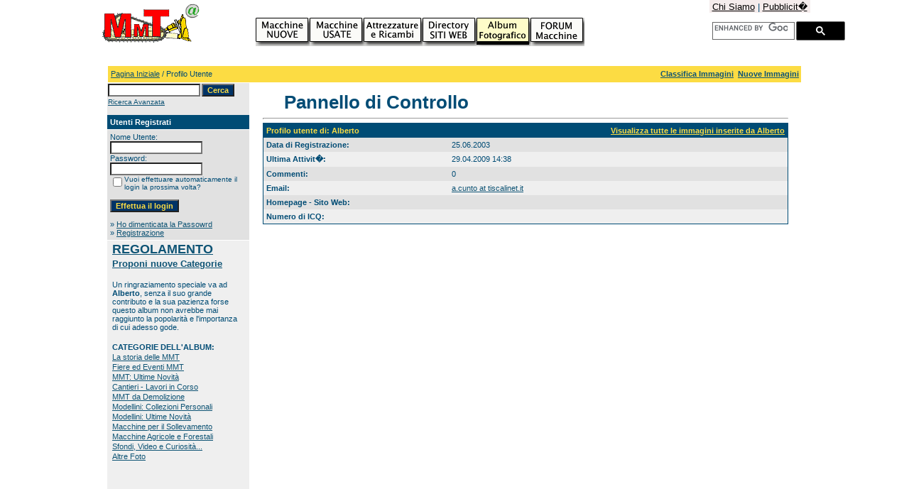

--- FILE ---
content_type: text/html; charset=UTF-8
request_url: http://www.album-mmt.it/member.php?action=showprofile&user_id=3&sessionid=54lkbhh8g7gal3f7no5mn52374
body_size: 4503
content:
<!DOCTYPE HTML PUBLIC "-//W3C//DTD HTML 4.01 Transitional//EN">

<html dir="ltr">

<head>

<title>MMT Album - Macchine da cantiere, camion, gru, trattori</title>

<meta http-equiv="Content-Type" content="text/html; charset=iso-8859-1" />

<link rel="stylesheet" href="./templates/default/style.css" />
<script type="text/javascript" src="flashobject.js"></script>
<script language="javascript" type="text/javascript">

</script>
<script class="_iub_cs_activate" data-iub-purposes="5" type="text/plain">
 var googletag = googletag || {};
 googletag.cmd = googletag.cmd || [];
 (function() {
   var gads = document.createElement("script");
   gads.async = true;
   gads.type = "text/javascript";
   var useSSL = "https:" == document.location.protocol;
   gads.src = (useSSL ? "https:" : "http:") + "//www.googletagservices.com/tag/js/gpt.js";
   var node =document.getElementsByTagName("script")[0];
   node.parentNode.insertBefore(gads, node);
  })();
</script>


<style type="text/css">
.header-mmt {
	width: 1005px;
	float: left;
	font-family:Arial, Helvetica, sans-serif;
}

.header-mmt-logo img {
	border:0;
}
.header-mmt-logo {
	width: 177px;
	float:left;
}
.header-mmt-main {
	width: 828px;
	float: right;
}

div.header-mmt-toplink {
	width: 100%;
	text-align:right;
	font-size:13px;
	padding-top: 2px;
	height:23px;
}

div.header-mmt-toplink A, div.header-mmt-toplink A:visited  {
	color: #000000
}

div.header-mmt-toplink A:hover {
	color: #FF0000;
}

.header-mmt-toplink span {
	background-color: #F5ECEC;
	padding-right: 4px;
	padding-left: 4px;
	padding-top: 2px;
	padding-bottom: 1px;
	margin-right: 2px;

}

.header-mmt-submain   {
	height: 42px;
	float:left;
	width:100%;
	}
.header-mmt-navigation {
	float:left;
	padding-left: 45px;
	
	}

.header-mmt-navigation ul {
    list-style-type: none; /* nessun elemento come marcatore */
	padding-left: 0;
	margin: 0;
  
}

.header-mmt-navigation li.dim76 {
	float: left;
	width:76px;
	height:40px;
	background-image:url(http://www.album-mmt.it/immagini/puls-norm.gif)
}

.header-mmt-navigation li#sezionesel {
	float: left;
	width:76px;
	height:40px;
	background-image:url(http://www.album-mmt.it/immagini/puls-sel.gif)
}

.header-mmt-navigation li#sezionesel83 {
	float: left;
	width:83px;
	height:40px;
	background-image:url(http://www.album-mmt.it/immagini/puls-sel83.gif)
}
.header-mmt-navigation li.dim76 A:hover {
	float: left;
	width:76px;
	height:40px;
	background-image:url(http://www.album-mmt.it/immagini/puls-on.gif)
}

.header-mmt-navigation li.dim83 {
	float: left;
	width:83px;
	height:40px;
	background-image:url(http://www.album-mmt.it/immagini/puls-norm83.gif)
}

.header-mmt-navigation li.dim83 A:hover {
	float: left;
	width:83px;
	height:40px;
	background-image:url(http://www.album-mmt.it/immagini/puls-on83.gif)
}


.header-mmt-navigation li img{
	margin-top: 1px;
	margin-left: 1px;
	border: 0;
}

.header-mmt-search {
	float: right;
	width: 140px;
	margin-top: 5px; 
	height:21px;
}

.header-mmt-search input  {
	width: 110px;
	border:#666666 solid 1px;
	font-size:12px;
	margin:0;
	padding:0;
	height:21px;
	float:left;
}

.header-mmt-search img  {
	margin:0;
	padding:0;
	float:left;
	border-top:#666666 solid 1px;
	border-bottom:#666666 solid 1px;
	border-right:#666666 solid 1px;
}
.header-mmt-search .gsc-input-box {
height: 23px;
width: 112px;
padding-top: 0px;
padding-right: 2px;
padding-bottom: 0px;
padding-left: 0px;
}

.header-mmt-search .cse .gsc-search-button input.gsc-search-button-v2, .header-mmt-search input.gsc-search-button-v2 {
margin-left: -7px;
border-left: 0px;
margin-top:0px;
padding-top: 5px;
padding-bottom: 5px;
padding-right: 5px;
padding-left: 5px;
}

.header-mmt-search .gsc-search-box-tools .gsc-search-box .gsc-input {
padding: 0px;
}

.header-mmt-search .gsc-input .gsib_a input {
background: none;
}
.header-mmt-search .gsc-input .gsib_a {
padding: 1px 3px 2px 2px;
}

</style>
</head>

<body bgcolor="#FFFFFF" text="#0F5475" link="#0F5475" vlink="#0F5475" alink="#0F5475" leftmargin="0" topmargin="0" marginwidth="0" marginheight="0">
<table width="980" border="0" cellpadding="0" cellspacing="0" align="center">
  <tr> 

    <td width="500"><div class="header-mmt">
<div class="header-mmt-logo">
<a href="http://www.usatomacchine.it"><img src="http://www.album-mmt.it/immagini/mmt-logo2.gif" alt="MMT Italia"></a></div>
<div class="header-mmt-main">
<div class="header-mmt-toplink">
<span><a href="https://www.mmtitalia.biz/chi-siamo/">Chi Siamo</a> | <a href="http://www.usatomacchine.com/index.php">Pubblicit�</a></span></div>
<div class="header-mmt-submain">   
<div class="header-mmt-navigation">
<ul>
<li class="dim76"><a href="http://www.mmtitalia.it/macchine_edili/"><img src="http://www.album-mmt.it/immagini/macchine-nuove.png" alt="Macchine nuove"></a></li>
<li class="dim76"><a href="http://www.usatomacchine.it/usato/"><img src="http://www.album-mmt.it/immagini/macchine-usate.png" alt="Macchine usate"></a></li>
<li class="dim83"><a href="http://www.mmtitalia.it/attrezzature_edili/"><img src="http://www.album-mmt.it/immagini/attrezzature-ricambi.png" alt="Attrezzature e ricambi"></a></li>
<li class="dim76"><a href="http://www.mmtitalia.it/directory_edile/index.htm"><img src="http://www.album-mmt.it/immagini/directory-siti-web.png" alt="Directory Siti Web"></a></li>
<li id="sezionesel" class="dim76"><a href="http://www.album-mmt.it/"><img src="http://www.album-mmt.it/immagini/album-fotografico.png" alt="Album Fotografico"></a></li>
<li class="dim76"><a href="http://www.forum-macchine.it/"><img src="http://www.album-mmt.it/immagini/forum-macchine.png" alt="Forum Macchine"></a></li>
</ul>
</div>
<div class="header-mmt-search">

<script>
(function() {
var cx = '004982350681865034899:WMX-1842048369';
var gcse = document.createElement('script');
gcse.type = 'text/javascript';
gcse.async = true;
gcse.src = (document.location.protocol == 'https:' ? 'https:' : 'http:') +
'//www.google.com/cse/cse.js?cx=' + cx;
var s = document.getElementsByTagName('script')[0];
s.parentNode.insertBefore(gcse, s);
})();
</script>
<gcse:searchbox-only></gcse:searchbox-only>
</div>      
</div>         
</div>    	
</div>    </td>
  </tr>
  <tr>
    <td>&nbsp;</td>
  </tr>
  <tr>
<td>
<div id="div-gpt-ad-1380718568743-0"> 
<script class="_iub_cs_activate" data-iub-purposes="5" type="text/plain"> 
googletag.cmd.push(function() { googletag.defineSlot('/1022502/Album-AlbumVecchioInAltoAlCentro', [970, 90], 'div-gpt-ad-1380718568743-0').addService(googletag.pubads());
googletag.enableServices();googletag.display('div-gpt-ad-1380718568743-0')}); 
</script>
</div></td>
</tr>
  <tr>
    <td>&nbsp;</td>
  </tr>
</table>

<table width="980" border="0" cellspacing="0" cellpadding="0" align="center">

  <tr> 
    <td class="bordercolor"> 
      <table width="980" border="0" cellspacing="1" cellpadding="0">
        <tr> 
          <td class="tablebgcolor"> 
            <table width="978" border="0" cellspacing="1" cellpadding="0">
              <tr> 
                <td class="navbar" height="23"> <table width="976" border="0" cellspacing="0" cellpadding="0">
                    <tr> 
                      <td><img src="./templates/default/images/spacer.gif" width="4" height="4" alt="" /><span class="clickstream"><a href="./index.php?sessionid=7c7v333f6omb73rkc31l93hcc6" class="clickstream">Pagina Iniziale</a>&nbsp;/&nbsp;Profilo Utente</span></td>
                      <td align="right">
					    <a href="./top.php?sessionid=7c7v333f6omb73rkc31l93hcc6"><b>Classifica Immagini</b></a>&nbsp;
						<a href="./search.php?search_new_images=1&amp;sessionid=7c7v333f6omb73rkc31l93hcc6"><b>Nuove Immagini</b></a>&nbsp;
					  </td>
                    </tr>
                  </table>
                </td>
              </tr>
            </table>
            <table width="978" border="0" cellspacing="0" cellpadding="0">
              <tr> 
                <td width="200" class="row2" valign="top"> <table width="200" border="0" cellspacing="0" cellpadding="0">
                    <tr class="tablehead"> 
                      <td align="right"> <form method="post" action="./search.php?sessionid=7c7v333f6omb73rkc31l93hcc6">
                          <table border="0" align="left" cellpadding="1" cellspacing="0">
                            <tr> 
                              <td> <input type="text" name="search_keywords2" size="15" class="searchinput" /> 
                              </td>
                              <td> <input type="submit" value="Cerca" class="button" name="submit2" /> 
                              </td>
                            </tr>
                            <tr align="left" valign="top"> 
                              <td height="25" colspan="2"><a href="./search.php?sessionid=7c7v333f6omb73rkc31l93hcc6" class="smalltext">Ricerca Avanzata</a></td>
                            </tr>
                          </table>
                        </form></td>
                    </tr>
                  </table>
                  <table width="200" border="0" cellspacing="0" cellpadding="0">
                    <tr> 
                      <td class="head2" height="20"><img src="./templates/default/images/spacer.gif" alt="" width="4" height="4" />Utenti Registrati</td>
                    </tr>
                    <tr> 
                      <td class="tablebgcolor"><img src="./templates/default/images/spacer.gif" alt="" width="1" height="1" /></td>
                    </tr>
                    <tr> 
                      <td align="center" class="row1"><table width="100%" border="0" cellpadding="4" cellspacing="0">
  <tr> 
    <td valign="top" align="left"> 
      <form action="./login.php?sessionid=7c7v333f6omb73rkc31l93hcc6" method="post">
        Nome Utente:<br />
        <input type="text" size="10" name="user_name" class="logininput" />
        <br />
        Password:<br />
        <input type="password" size="10" name="user_password" class="logininput" />
        <br />
        <table border="0" cellspacing="0" cellpadding="0">
          <tr valign="top"> 
            <td><input type="checkbox" name="auto_login" value="1" /></td>
            <td><span class="smalltext">Vuoi effettuare automaticamente il login la prossima volta?</span></td>
          </tr>
        </table>
        <br />
		<input type="submit" value="Effettua il login" class="button" />
      </form>
      &raquo; <a href="./member.php?action=lostpassword&amp;sessionid=7c7v333f6omb73rkc31l93hcc6">Ho dimenticata la Passowrd</a><br />
	  &raquo; <a href="./register.php?sessionid=7c7v333f6omb73rkc31l93hcc6">Registrazione</a></td>
  </tr>
</table>
</td>
                    </tr>
                    <tr> 
                      <td class="tablebgcolor"><img src="./templates/default/images/spacer.gif" alt="" width="1" height="1" /></td>
                    </tr>
                  </table>
				  <table width="200" border="0" cellpadding="0" cellspacing="0">
                    <tr> 
                      <td valign="top"> 
                        <table width="95%" align="center" cellpadding="0" cellspacing="2">
  <tr> 
    <td><a href="#" onClick="window.open('http://www.album-mmt.it/regolamento.htm','nuova','width=620,height=600,scrollbars=yes,resizable=yes');return false"><font size="+1" face="Arial, Helvetica, sans-serif"><strong>REGOLAMENTO</strong></font></a></td>
  </tr>
  <tr>
    <td><strong><a href="#" onClick="window.open('http://www.album-mmt.it/creaproponi.htm','nuova','width=620,height=500');return false"><font size="2" face="Arial, Helvetica, sans-serif">Proponi 
      nuove Categorie</font></a></strong></td>
  </tr>
  <tr> 
    <td>&nbsp;</td>
  </tr>
  <tr> 
    <td>Un ringraziamento speciale va ad <strong>Alberto</strong>, senza il suo 
      grande contributo e la sua pazienza forse questo album non avrebbe mai raggiunto 
      la popolarit&agrave; e l'importanza di cui adesso gode.</td>
  </tr>
  <tr> 
    <td>&nbsp;</td>
  </tr>
  <tr> 
    <td valign="top"><strong>CATEGORIE DELL'ALBUM:</strong></td>
  </tr>
  <tr> 
    <td><a href="categories.php?cat_id=234">La storia delle MMT</a></td>
  </tr>
  <tr> 
    <td><a href="categories.php?cat_id=236">Fiere ed Eventi MMT</a></td>
  </tr>
  <tr> 
    <td><a href="categories.php?cat_id=7">MMT: Ultime Novit&agrave;</a></td>
  </tr>
  <tr> 
    <td><a href="categories.php?cat_id=232">Cantieri - Lavori in Corso</a></td>
  </tr>
  <tr> 
    <td><a href="categories.php?cat_id=14">MMT da Demolizione</a></td>
  </tr>
  <tr> 
    <td><a href="categories.php?cat_id=32">Modellini: Collezioni Personali</a></td>
  </tr>
  <tr> 
    <td><a href="categories.php?cat_id=188">Modellini: Ultime Novit&agrave;</a></td>
  </tr>
  <tr> 
    <td><a href="categories.php?cat_id=233">Macchine per il Sollevamento</a></td>
  </tr>
  <tr> 
    <td><a href="categories.php?cat_id=235">Macchine Agricole e Forestali</a></td>
  </tr>
  <tr> 
    <td><a href="categories.php?cat_id=245">Sfondi, Video e Curiosit&agrave;...</a></td>
  </tr>
  <tr> 
    <td><a href="categories.php?cat_id=246">Altre Foto</a></td>
  </tr>
  <tr> 
    <td>&nbsp;</td>
  </tr>
  <tr> 
    <td><script type="text/javascript"><!--
google_ad_client = "pub-0423343340817457";
google_ad_width = 125;
google_ad_height = 125;
google_ad_format = "125x125_as_rimg";
google_cpa_choice = "CAAQ49HnzwEaCHcm4UCOxtJQKO-593M";
//--></script> <script type="text/javascript" src="http://pagead2.googlesyndication.com/pagead/show_ads.js">
</script></td>
  </tr>
  <tr> 
    <td>&nbsp;</td>
  </tr>
  <tr> 
    <td> Script realizzato da <b>4images</b> <br />
      Copyright &copy; 2002 <a href="http://www.4homepages.de" target="_blank">4homepages.de</a></td>
  </tr>
</table>
                      </td>
                    </tr>
                  </table> </td>
                <td width="1" class="bordercolor" valign="top"><img src="./templates/default/images/spacer.gif" alt="" width="1" height="1" /></td>
                <td width="18" valign="top"><img src="./templates/default/images/spacer.gif" alt="" width="18" height="18" /></td>
                <td width="749" valign="top">
				  <br />
                  <span class="title">Pannello di Controllo</span> 
                  <hr size="1" />
                  				  <table width="100%" border="0" cellspacing="0" cellpadding="1">
  <tr> 
    <td valign="top" class="head1"> 
      <table width="100%" border="0" cellpadding="4" cellspacing="0">
        <tr> 
          <td valign="top" class="head1">Profilo utente di: Alberto</td>
          <td valign="top" class="head1" align="right"><a href="./search.php?search_user=Alberto&amp;sessionid=7c7v333f6omb73rkc31l93hcc6" class="head1">Visualizza tutte le immagini inserite da Alberto</a></td>
        </tr>
        <tr> 
          <td class="row1"><b>Data di Registrazione:</b></td>
          <td class="row1">25.06.2003</td>
        </tr>
        <tr> 
          <td class="row2"><b>Ultima Attivit�:</b></td>
          <td class="row2">29.04.2009 14:38</td>
        </tr>
        <tr> 
          <td class="row1"><b>Commenti:</b></td>
          <td class="row1">0</td>
        </tr>
        <tr> 
          <td class="row2"><b>Email:</b></td>
          <td class="row2"><a href="./member.php?action=mailform&amp;user_id=3&amp;sessionid=7c7v333f6omb73rkc31l93hcc6">a.cunto at tiscalinet.it</a></td>
        </tr>
        <tr> 
          <td class="row1"><b>Homepage - Sito Web:</b></td>
          <td class="row1"></td>
        </tr>
        <tr> 
          <td class="row2"><b>Numero di ICQ:</b></td>
          <td class="row2"></td>
        </tr>
      </table>
    </td>
  </tr>
</table>				  <p>&nbsp;</p>
				</td>
                <td width="19" valign="top"><img src="./templates/default/images/spacer.gif" alt="" width="19" height="19" /></td>
              </tr>
            </table>
          </td>
        </tr>
      </table>
    </td>
  </tr>
  <tr> 
    <td> 
      <table width="980" border="0" cellspacing="0" cellpadding="0" class="tablebottom">
        <tr> 
          <td width="6"><img src="./templates/default/images/footer_left.gif" width="6" height="19" alt="" /></td>
          <td width="405">&nbsp;</td>
          <td width="225">&nbsp;</td>
          <td width="6"><img src="./templates/default/images/footer_right.gif" width="6" height="19" alt="" /></td>
        </tr>
      </table>
    </td>
  </tr>
</table>
<script type="text/javascript">
var gaJsHost = (("https:" == document.location.protocol) ? "https://ssl." : "http://www.");
document.write(unescape("%3Cscript src='" + gaJsHost + "google-analytics.com/ga.js' type='text/javascript'%3E%3C/script%3E"));
</script>
<script type="text/javascript">
try {
var pageTracker = _gat._getTracker("UA-116032-1");
pageTracker._trackPageview();
pageTracker._setDomainName("none");
pageTracker._setAllowLinker(true);
} catch(err) {}</script>
</body>
</html>


--- FILE ---
content_type: text/html; charset=utf-8
request_url: https://www.google.com/recaptcha/api2/aframe
body_size: 112
content:
<!DOCTYPE HTML><html><head><meta http-equiv="content-type" content="text/html; charset=UTF-8"></head><body><script nonce="cTp1rFVApDC_-z5bso6pLw">/** Anti-fraud and anti-abuse applications only. See google.com/recaptcha */ try{var clients={'sodar':'https://pagead2.googlesyndication.com/pagead/sodar?'};window.addEventListener("message",function(a){try{if(a.source===window.parent){var b=JSON.parse(a.data);var c=clients[b['id']];if(c){var d=document.createElement('img');d.src=c+b['params']+'&rc='+(localStorage.getItem("rc::a")?sessionStorage.getItem("rc::b"):"");window.document.body.appendChild(d);sessionStorage.setItem("rc::e",parseInt(sessionStorage.getItem("rc::e")||0)+1);localStorage.setItem("rc::h",'1769794160804');}}}catch(b){}});window.parent.postMessage("_grecaptcha_ready", "*");}catch(b){}</script></body></html>